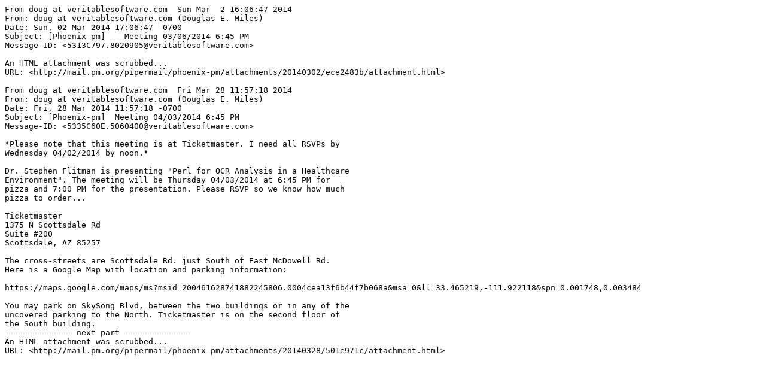

--- FILE ---
content_type: text/plain
request_url: https://mail.pm.org/pipermail/phoenix-pm/2014-March.txt
body_size: 1528
content:
From doug at veritablesoftware.com  Sun Mar  2 16:06:47 2014
From: doug at veritablesoftware.com (Douglas E. Miles)
Date: Sun, 02 Mar 2014 17:06:47 -0700
Subject: [Phoenix-pm]    Meeting 03/06/2014 6:45 PM
Message-ID: <5313C797.8020905@veritablesoftware.com>

An HTML attachment was scrubbed...
URL: <http://mail.pm.org/pipermail/phoenix-pm/attachments/20140302/ece2483b/attachment.html>

From doug at veritablesoftware.com  Fri Mar 28 11:57:18 2014
From: doug at veritablesoftware.com (Douglas E. Miles)
Date: Fri, 28 Mar 2014 11:57:18 -0700
Subject: [Phoenix-pm]  Meeting 04/03/2014 6:45 PM
Message-ID: <5335C60E.5060400@veritablesoftware.com>

*Please note that this meeting is at Ticketmaster. I need all RSVPs by 
Wednesday 04/02/2014 by noon.*

Dr. Stephen Flitman is presenting "Perl for OCR Analysis in a Healthcare 
Environment". The meeting will be Thursday 04/03/2014 at 6:45 PM for 
pizza and 7:00 PM for the presentation. Please RSVP so we know how much 
pizza to order...

Ticketmaster
1375 N Scottsdale Rd
Suite #200
Scottsdale, AZ 85257

The cross-streets are Scottsdale Rd. just South of East McDowell Rd. 
Here is a Google Map with location and parking information:

https://maps.google.com/maps/ms?msid=200461628741882245806.0004cea13f6b44f7b068a&msa=0&ll=33.465219,-111.922118&spn=0.001748,0.003484

You may park on SkySong Blvd, between the two buildings or in any of the 
uncovered parking to the North. Ticketmaster is on the second floor of 
the South building.
-------------- next part --------------
An HTML attachment was scrubbed...
URL: <http://mail.pm.org/pipermail/phoenix-pm/attachments/20140328/501e971c/attachment.html>

